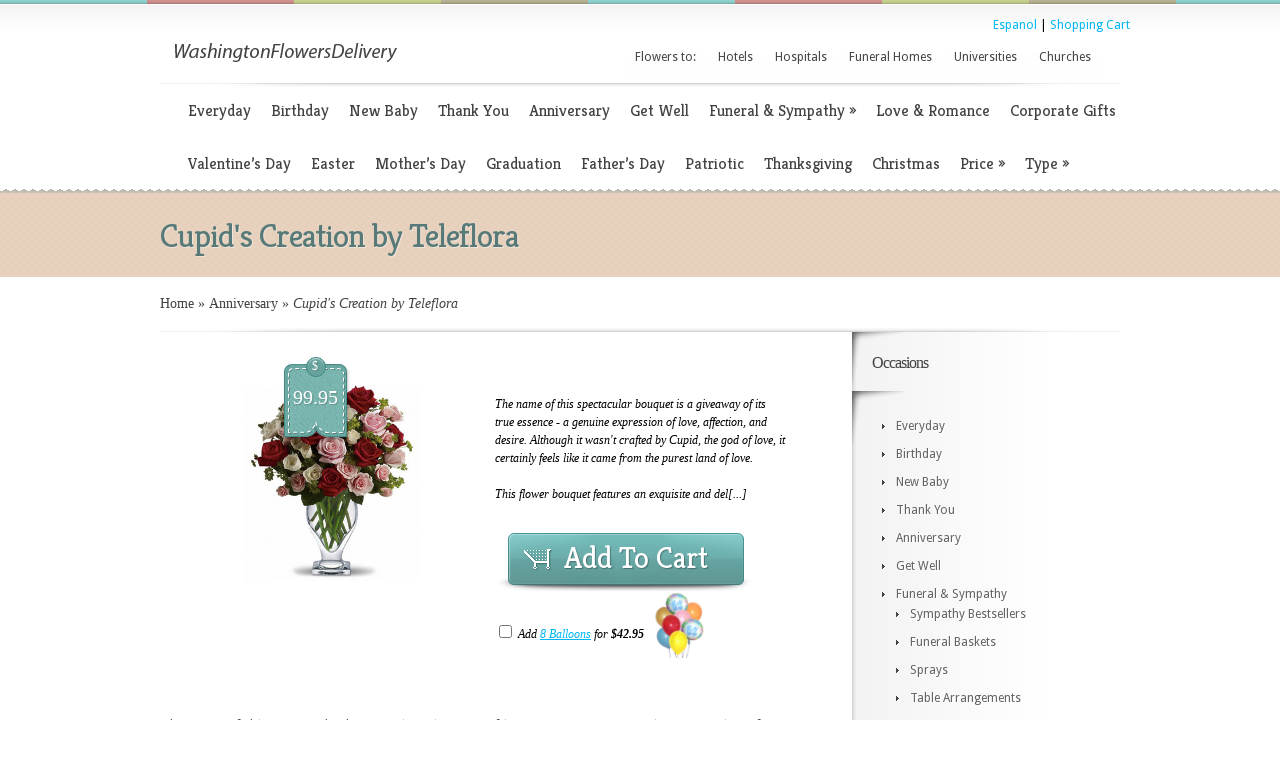

--- FILE ---
content_type: text/html; charset=UTF-8
request_url: https://www.washingtonflowersdelivery.com/cupids-creation-by-teleflora-pdt6-1a/
body_size: 10396
content:
<!DOCTYPE html PUBLIC "-//W3C//DTD XHTML 1.0 Transitional//EN" "http://www.w3.org/TR/xhtml1/DTD/xhtml1-transitional.dtd">
<html itemscope itemtype="http://schema.org/LocalBusiness" xmlns="http://www.w3.org/1999/xhtml" dir="ltr" lang="en-US" xmlns:fb="http://ogp.me/ns/fb#" xmlns:addthis="http://www.addthis.com/help/api-spec" >
<head profile="http://gmpg.org/xfn/11">
<meta http-equiv="Content-Type" content="text/html; charset=UTF-8" />
<title>Cupid's Creation by Teleflora | Washington Flowers Delivery</title>

<meta name="viewport" content="width=device-width, initial-scale=1" />
<link href='/responsive-home.css' rel='stylesheet' type='text/css'/>


<meta property="og:site_name" content="Cupid's Creation by Teleflora | washingtonflowersdelivery.com"/>


<meta property="og:image" content="https://www.washingtonflowersdelivery.com/wp-content/uploads/2012/01/T6-1A.jpg">

<link rel="stylesheet" href="https://www.washingtonflowersdelivery.com/wp-content/themes/Boutique/style.css" type="text/css" media="screen" />
<link rel="stylesheet" href="https://www.washingtonflowersdelivery.com/wp-content/themes/Boutique/css/colorpicker.css" type="text/css" media="screen" />

<link href='https://fonts.googleapis.com/css?family=Droid+Sans:regular,bold' rel='stylesheet' type='text/css'/>
<link href='https://fonts.googleapis.com/css?family=Kreon:light,regular' rel='stylesheet' type='text/css'/>


<!--[if lt IE 7]>
	<link rel="stylesheet" type="text/css" href="https://www.washingtonflowersdelivery.com/wp-content/themes/Boutique/css/ie6style.css" />
	<script type="text/javascript" src="https://www.washingtonflowersdelivery.com/wp-content/themes/Boutique/js/DD_belatedPNG_0.0.8a-min.js"></script>
	<script type="text/javascript">DD_belatedPNG.fix('img#logo, span.overlay, a.zoom-icon, a.more-icon, #menu, #menu-right, #menu-content, ul#top-menu ul, #menu-bar, .footer-widget ul li, span.post-overlay, #content-area, .avatar-overlay, .comment-arrow, .testimonials-item-bottom, #quote, #bottom-shadow, #quote .container');</script>
<![endif]-->
<!--[if IE 7]>
	<link rel="stylesheet" type="text/css" href="https://www.washingtonflowersdelivery.com/wp-content/themes/Boutique/css/ie7style.css" />
<![endif]-->
<!--[if IE 8]>
	<link rel="stylesheet" type="text/css" href="https://www.washingtonflowersdelivery.com/wp-content/themes/Boutique/css/ie8style.css" />
<![endif]-->

<script type="text/javascript">
	document.documentElement.className = 'js';
</script>

<style>
.sr_lh {
    background-color: #865923;
    color: #FFFFFF;
    margin-bottom: 16px;
    padding: 4px;
	display: block; font-size: 16px;
}
</style>



<meta content="Boutique v.1.6" name="generator"/><link media="screen" type="text/css" href="https://www.washingtonflowersdelivery.com/wp-content/themes/Boutique/epanel/page_templates/js/fancybox/jquery.fancybox-1.3.4.css" rel="stylesheet" />
<link media="screen" type="text/css" href="https://www.washingtonflowersdelivery.com/wp-content/themes/Boutique/epanel/page_templates/page_templates.css" rel="stylesheet" />


<link rel='stylesheet' id='et-rating-css'  href='https://www.washingtonflowersdelivery.com/wp-content/themes/Boutique/css/jquery.rating.css?ver=3.4.1' type='text/css' media='all' />




<link rel='stylesheet' id='myStyleSheets-css'  href='/wp-content/uploads/eshop_files/eshop.css' type='text/css' media='all' />


<script type='text/javascript' src='/wp-includes/js/jquery/jquery.js?ver=1.7.2'></script>

<script type='text/javascript' src='/wp-content/themes/Boutique/epanel/shortcodes/js/et_shortcodes_frontend.js?ver=1.8'></script>


<link rel="EditURI" type="application/rsd+xml" title="RSD" href="https://www.washingtonflowersdelivery.com/xmlrpc.php?rsd" />
<link rel="wlwmanifest" type="application/wlwmanifest+xml" href="https://www.washingtonflowersdelivery.com/wp-includes/wlwmanifest.xml" /> 

<!--[if lt IE 8]>
<style type="text/css">
.eshoppanels li{
    display:inline;
    margin:10px 5px 0 5px;
}
</style>
<![endif]-->
<!-- Meta SEO Pack BEGIN -->
<meta name="description" content="" />
<meta name="keywords" content="local florist, flowers, same day delivery, loved one, representation of love" />
<link rel="canonical" href="https://www.washingtonflowersdelivery.com/cupids-creation-by-teleflora-pdt6-1a/" />
<!-- Meta SEO Pack END -->
<!-- used in scripts --><meta name="et_featured_auto_speed" content="7000" /><meta name="et_disable_toptier" content="1" /><meta name="et_featured_slider_pause" content="1" /><meta name="et_featured_slider_auto" content="1" /><meta name="et_theme_folder" content="/wp-content/themes/Boutique" /><link id='droid_sans' href='https://fonts.googleapis.com/css?family=Droid Sans' rel='stylesheet' type='text/css' /><style type='text/css'>body { font-family: 'Droid Sans', Arial, sans-serif !important;  }</style><style type='text/css'>body {  }</style>
<!-- Dynamic Widgets v1.5.2 by QURL - http://www.qurl.nl //-->
	<style type="text/css">
		#et_pt_portfolio_gallery { margin-left: -41px; margin-right: -51px; }
		.et_pt_portfolio_item { margin-left: 35px; }
		.et_portfolio_small { margin-left: -40px !important; }
		.et_portfolio_small .et_pt_portfolio_item { margin-left: 32px !important; }
		.et_portfolio_large { margin-left: -26px !important; }
		.et_portfolio_large .et_pt_portfolio_item { margin-left: 11px !important; }
	</style>
<!--<script type='text/javascript' src='http://ajax.googleapis.com/ajax/libs/jquery/1.7.1/jquery.min.js'></script>-->
<script type='text/javascript' src='/jquery.popupWindow.js'></script>

<script type='text/javascript' src='/wp-includes/js/jquery/jquery.js?ver=1.11.3'></script>
<script type='text/javascript' src='/wp-includes/js/jquery/jquery-migrate.min.js?ver=1.2.1'></script>
</head>
<body class="single single-post postid- single-format-standard gecko">




		<div id="color-stripes"></div>

    

           

	<div id="header">

    <div id="shopcart" style="float: right; padding-right: 150px;"> 
 
 
<a href="https://www.entregadefloristerialocal.org/la-creacion-de-cupido-por-teleflora-pdt6-1a" title="Shop for La creaci�n de Cupido por Teleflora - Entrega el mismo día en flores por floristería local">Espanol</a> | 



<a href="https://www.localfloristdelivery.org/network/cart.php?storeid=0027">Shopping Cart</a></div><div style="clear:both;"></div>

    <style>

#header {

padding-top: 10px;	

}

</style>  



    		<div class="container clearfix">



			<div id="logo-area">

				<a href="https://www.washingtonflowersdelivery.com/">

										<!--<img src="/wp-content/themes/Boutique/images/logo.png" alt="" id="logo"/>-->

                    <img src="https://www.washingtonflowersdelivery.com/washingtonflowersdelivery.png" title="Washington Flowers Delivery" id="logo"/>

				</a><!--<img src="/ftd.jpg" border="0" width="65" style="position: relative; top: -10px;" /> -->

				<!--<p id="slogan">--><span style="position: relative; top: 10px"></span><!--</p>-->



			   





                

			</div> <!-- end #logo-area -->

			

			


<ul id="top-menu" class="nav sf-js-enabled"><li id="menu-item-1474" class="menu-item menu-item-type-custom menu-item-object-custom menu-item-1474"><a>Flowers to:</a></li>

<li id="menu-item-868" class="menu-item menu-item-type-custom menu-item-object-custom menu-item-868"><a href="https://www.washingtonflowersdelivery.com/hotels-motels-and-resorts/" title="Flowers to Washington Hotels">Hotels</a></li>

<li id="menu-item-1473" class="menu-item menu-item-type-custom menu-item-object-custom menu-item-1473"><a href="https://www.washingtonflowersdelivery.com/hospitals-and-medical-centers/" title="Flowers to Washington Hospitals">Hospitals</a></li>

<li id="menu-item-1472" class="menu-item menu-item-type-custom menu-item-object-custom menu-item-1472"><a href="https://www.washingtonflowersdelivery.com/funeral-homes-and-cemeteries/" title="Flowers to Washington Funeral Homes">Funeral Homes</a></li>

<li id="menu-item-1475" class="menu-item menu-item-type-custom menu-item-object-custom menu-item-1475"><a href="https://www.washingtonflowersdelivery.com/universities-and-college-campuses/" title="Flowers to Washington Universities">Universities</a></li>

<li id="menu-item-1476" class="menu-item menu-item-type-custom menu-item-object-custom menu-item-1476"><a href="https://www.washingtonflowersdelivery.com/churches-temples-mosques-synagogues-and-wedding-chapels/" title="Flowers to Washington Churches">Churches</a></li>

</ul>

			

			<div class="clear"></div>

            

<center>

	 

	 



	

    
	

	</center>						

			<div id="menu-content">

				<div id="menu-shadow"></div>

				<ul id="secondary-menu" class="nav clearfix"><li id="menu-item-113" class="menu-item menu-item-type-taxonomy menu-item-object-category menu-item-113"><a href="https://www.washingtonflowersdelivery.com/category/everyday/" title="Flowers Just Because, for any occasion, and everyday in Washington">Everyday</a></li>

<li id="menu-item-114" class="menu-item menu-item-type-taxonomy menu-item-object-category menu-item-114"><a href="https://www.washingtonflowersdelivery.com/category/birthday/" title="Find your perfect birthday arrangement here! Flower Delivery anywhere in Washington!">Birthday</a></li>

<li id="menu-item-115" class="menu-item menu-item-type-taxonomy menu-item-object-category menu-item-115"><a href="https://www.washingtonflowersdelivery.com/category/new-baby/" title="Send Flowers, Teddy Bears, and Balloons. Same Day delivery to Washington hospitals!">New Baby</a></li>

<li id="menu-item-116" class="menu-item menu-item-type-taxonomy menu-item-object-category menu-item-116"><a href="https://www.washingtonflowersdelivery.com/category/thank-you/" title="Show your appreciation and gratitude. Thank you flower category is design specifically for this reason.">Thank You</a></li>

<li id="menu-item-117" class="menu-item menu-item-type-taxonomy menu-item-object-category menu-item-117"><a href="https://www.washingtonflowersdelivery.com/category/anniversary/" title="Celebrate this special anniversary with beautiful flowers!">Anniversary</a></li>

<li id="menu-item-118" class="menu-item menu-item-type-taxonomy menu-item-object-category menu-item-118"><a href="https://www.washingtonflowersdelivery.com/category/get-well/" title="Send Get Well flowers today to make them feel special and wish them quicker recovery.">Get Well</a></li>

<li id="menu-item-119" class="menu-item menu-item-type-taxonomy menu-item-object-category menu-item-119"><a href="https://www.washingtonflowersdelivery.com/category/funeral-and-sympathy/" title="Send Sympathy and Funeral Flowers to show your love and respect! Same day delivery is available in Washington!">Funeral &#038; Sympathy</a>

<ul class="sub-menu">

	<li id="menu-item-660" class="menu-item menu-item-type-taxonomy menu-item-object-category menu-item-660"><a href="https://www.washingtonflowersdelivery.com/category/funeral-and-sympathy/sympathy-bestsellers/">Sympathy Bestsellers</a></li>

	<li id="menu-item-644" class="menu-item menu-item-type-taxonomy menu-item-object-category menu-item-644"><a href="https://www.washingtonflowersdelivery.com/category/funeral-and-sympathy/baskets/">Funeral Baskets</a></li>

	<li id="menu-item-753" class="menu-item menu-item-type-taxonomy menu-item-object-category menu-item-753"><a href="https://www.washingtonflowersdelivery.com/category/funeral-and-sympathy/sprays/">Sprays</a></li>

	<li id="menu-item-9716" class="menu-item menu-item-type-taxonomy menu-item-object-category menu-item-9716"><a href="https://www.washingtonflowersdelivery.com/category/funeral-and-sympathy/table-arrangements/">Table Arrangements</a></li>

	<li id="menu-item-9730" class="menu-item menu-item-type-taxonomy menu-item-object-category menu-item-9730"><a href="https://www.washingtonflowersdelivery.com/category/funeral-and-sympathy/plants/">Sympathy Plants</a></li>

	<li id="menu-item-9908" class="menu-item menu-item-type-taxonomy menu-item-object-category menu-item-9908"><a href="https://www.washingtonflowersdelivery.com/category/funeral-and-sympathy/inside-casket/">Inside Casket</a></li>

	<li id="menu-item-9965" class="menu-item menu-item-type-taxonomy menu-item-object-category menu-item-9965"><a href="https://www.washingtonflowersdelivery.com/category/funeral-and-sympathy/wreaths/">Wreaths</a></li>

	<li id="menu-item-10011" class="menu-item menu-item-type-taxonomy menu-item-object-category menu-item-10011"><a href="https://www.washingtonflowersdelivery.com/category/funeral-and-sympathy/crosses/">Crosses</a></li>

	<li id="menu-item-10016" class="menu-item menu-item-type-taxonomy menu-item-object-category menu-item-10016"><a href="https://www.washingtonflowersdelivery.com/category/funeral-and-sympathy/casket-sprays/">Casket Sprays</a></li>

	<li id="menu-item-10017" class="menu-item menu-item-type-taxonomy menu-item-object-category menu-item-10017"><a href="https://www.washingtonflowersdelivery.com/category/funeral-and-sympathy/hearts/">Hearts</a></li>

</ul>

</li>

<li id="menu-item-120" class="menu-item menu-item-type-taxonomy menu-item-object-category menu-item-120"><a href="https://www.washingtonflowersdelivery.com/category/love-and-romance/" title="Discover bouquets to show your love and affection">Love &#038; Romance</a></li>

<li id="menu-item-15376" class="menu-item menu-item-type-taxonomy menu-item-object-category menu-item-15376"><a href="https://www.washingtonflowersdelivery.com/category/corporate-gifts/" title="Shop Corporate Flowers design to send your best wishes and make the right impression">Corporate Gifts</a></li>

<li id="menu-item-607" class="menu-item menu-item-type-taxonomy menu-item-object-category menu-item-607"><a href="https://www.washingtonflowersdelivery.com/category/valentines-day/" title="Love is definitely in the air in Washington with these Valentine arrangements">Valentine&#8217;s Day</a></li>

<li id="menu-item-578" class="menu-item menu-item-type-taxonomy menu-item-object-category menu-item-578"><a href="https://www.washingtonflowersdelivery.com/category/easter/" title="Perfect Easter arrangements are all here! Flower Delivery to Washington Churches and households is available!">Easter</a></li>

<li id="menu-item-9337" class="menu-item menu-item-type-taxonomy menu-item-object-category menu-item-9337"><a href="https://www.washingtonflowersdelivery.com/category/mothers-day/" title="Find your perfect arrangement to show mom your love and appreciation">Mother&#8217;s Day</a></li>

<li id="menu-item-15362" class="menu-item menu-item-type-taxonomy menu-item-object-category menu-item-15362"><a href="https://www.washingtonflowersdelivery.com/category/graduation/" title="Show them how proud you are with Graduation Flowers. Flower Delivery to Washington Universities is available.">Graduation</a></li>

<li id="menu-item-14623" class="menu-item menu-item-type-taxonomy menu-item-object-category menu-item-14623"><a href="https://www.washingtonflowersdelivery.com/category/fathers-day/" title="Your dad likes flowers too, especially baskets with goodies and bouquet designed specially for a perfect Father's Day">Father&#8217;s Day</a></li>

<li id="menu-item-14610" class="menu-item menu-item-type-taxonomy menu-item-object-category menu-item-14610"><a href="https://www.washingtonflowersdelivery.com/category/patriotic/" title="Celebrate Independence Day, Memorial Day, and show your respect with these Patriotic arrangements!">Patriotic</a></li>

<li id="menu-item-12953" class="menu-item menu-item-type-taxonomy menu-item-object-category menu-item-12953"><a href="https://www.washingtonflowersdelivery.com/category/thanksgiving/" title="Thanksgiving Flowers specifically designed for this occasion">Thanksgiving</a></li>

<li id="menu-item-15177" class="menu-item menu-item-type-taxonomy menu-item-object-category menu-item-15177"><a href="https://www.washingtonflowersdelivery.com/category/christmas/" title="Same Day Delivery of Christmas Flowers anywhere in Washington!">Christmas</a></li>

<li id="menu-item-10462" class="menu-item menu-item-type-taxonomy menu-item-object-category menu-item-10462"><a href="https://www.washingtonflowersdelivery.com/category/price/">Price</a>

<ul class="sub-menu">

	<!--<li id="menu-item-10467" class="menu-item menu-item-type-taxonomy menu-item-object-category menu-item-10467"><a href="https://www.washingtonflowersdelivery.com/category/price/under-40/">Under $40</a></li>-->

	<li id="menu-item-10463" class="menu-item menu-item-type-taxonomy menu-item-object-category menu-item-10463"><a href="https://www.washingtonflowersdelivery.com/category/price/40-60/">$40 &#8211; $60</a></li>

	<li id="menu-item-10464" class="menu-item menu-item-type-taxonomy menu-item-object-category menu-item-10464"><a href="https://www.washingtonflowersdelivery.com/category/price/60-80/">$60 &#8211; $80</a></li>

	<li id="menu-item-10465" class="menu-item menu-item-type-taxonomy menu-item-object-category menu-item-10465"><a href="https://www.washingtonflowersdelivery.com/category/price/80-100/">$80 &#8211; $100</a></li>

	<li id="menu-item-10466" class="menu-item menu-item-type-taxonomy menu-item-object-category menu-item-10466"><a href="https://www.washingtonflowersdelivery.com/category/price/over-100/">Over $100</a></li>

</ul>

</li>

<li id="menu-item-12256" class="menu-item menu-item-type-taxonomy menu-item-object-category menu-item-12256"><a href="https://www.washingtonflowersdelivery.com/category/bouquet-type/">Type</a>

<ul class="sub-menu">

	<li id="menu-item-12262" class="menu-item menu-item-type-taxonomy menu-item-object-category menu-item-12262"><a href="https://www.washingtonflowersdelivery.com/category/bouquet-type/balloons/">Balloons</a></li>

	<li id="menu-item-15340" class="menu-item menu-item-type-taxonomy menu-item-object-category menu-item-15340"><a href="https://www.washingtonflowersdelivery.com/category/bouquet-type/basket/">Baskets</a></li>

	<li id="menu-item-12257" class="menu-item menu-item-type-taxonomy menu-item-object-category menu-item-12257"><a href="https://www.washingtonflowersdelivery.com/category/bouquet-type/centerpieces/">Centerpieces</a></li>

	<li id="menu-item-12259" class="menu-item menu-item-type-taxonomy menu-item-object-category menu-item-12259"><a href="https://www.washingtonflowersdelivery.com/category/bouquet-type/novelty-arrangements/">Novelty Arrangements</a></li>

	<li id="menu-item-12954" class="menu-item menu-item-type-taxonomy menu-item-object-category menu-item-12954"><a href="https://www.washingtonflowersdelivery.com/category/bouquet-type/cut-bouquets/">Cut Bouquets</a></li>

	<li id="menu-item-12260" class="menu-item menu-item-type-taxonomy menu-item-object-category menu-item-12260"><a href="https://www.washingtonflowersdelivery.com/category/bouquet-type/vase-arrangements/">Vase Arrangements</a></li>

	<li id="menu-item-12261" class="menu-item menu-item-type-taxonomy menu-item-object-category menu-item-12261"><a href="https://www.washingtonflowersdelivery.com/category/bouquet-type/roses-bouquet-type/">Roses</a></li>

	<li id="menu-item-12263" class="menu-item menu-item-type-taxonomy menu-item-object-category menu-item-12263"><a href="https://www.washingtonflowersdelivery.com/category/bouquet-type/fruit-baskets/">Fruit Baskets</a></li>

	<li id="menu-item-12264" class="menu-item menu-item-type-taxonomy menu-item-object-category menu-item-12264"><a href="https://www.washingtonflowersdelivery.com/category/bouquet-type/plants-bouquet-type/">Plants</a></li>

	<li id="menu-item-12258" class="menu-item menu-item-type-taxonomy menu-item-object-category menu-item-12258"><a href="https://www.washingtonflowersdelivery.com/category/bouquet-type/one-sided-arrangements/">One Sided Arrangements</a></li>

</ul>

</li>

</ul>                <style>

                ul#secondary-menu {

				/*	float:left;

					width:810px;*/

				}

				</style>

               <!-- <ul id="secondary-menu" style="float: right; width:115px; padding-top: 18px; padding-left: 0px;"><li><a href="http://www.floristone.com/index.cfm?source_id=aff&AffiliateID=2011116018">More Choices</a></li></ul>-->

			</div> <!-- menu-content -->

		</div> <!-- end .container -->

	</div> <!-- end #header -->    
    <div id="top-area" style="background-color: rgb(230, 208, 188);">
		<div id="top-area-bg">
			<div id="bottom-area-bg" style="background: transparent url("images/bottom-area-bg.png") repeat-x scroll left bottom;">
				<div class="container">
					<div id="category-inner">
		<h1 class="category-title">Cupid's Creation by Teleflora        
    </h1>
	    </div> <!-- end #category-inner -->				</div> <!-- end .container -->
			</div> <!-- end #bottom-area-bg -->
		</div> <!-- end #top-area-bg -->
	</div> <!-- end #top-area -->
	
	<div id="main-content-area" class="container">
    
<div id="breadcrumbs">
					<a href="http://www.localfloristdelivery.org">Home</a> <span class="raquo">&raquo;</span>
				
									
<a href="https://www.washingtonflowersdelivery.com/category/anniversary/">Anniversary</a> <span class="raquo">&raquo;</span>
 Cupid's Creation by Teleflora 					<!-- AddThis Button BEGIN -->
<!-- AddThis Button END -->
    

</div> <!-- end #breadcrumbs -->
<div id="main-content">
	<div id="main-content-bg">
		<div id="main-content-bottom-bg" class="clearfix">
			<div id="left-area">
				<div id="main-products" class="clearfix">
		<div class="entry post clearfix">
    <!-- itemexists -->
				
	   
			<div id="et-slides" style="background:none;">
		<div id="et-slides-items">
        
					<center><div class="et-slide">
                                            <img width="175" height="200" src="https://www.washingtonflowersdelivery.com/wp-content/uploads/2012/01/T6-1A.jpg" class="attachment-medium wp-post-image" alt="Cupid's Creation by Teleflora" title="Cupid's Creation by Teleflora" />
                    
                    
                    
                    
           <a href="https://www.washingtonflowersdelivery.com/wp-content/uploads/2012/01/T6-1A.jpg" class="fancybox" rel="single-gallery" title="Cupid's Creation by Teleflora"><span class="overlay" style="background:none;"></span> <span class="magnify"></span></a></div></center><!-- #et-slide -->				</div><!-- #et-slides-items -->
				<span class="price-tag"><span>$</span>99.95</span>
				<!--<a id="et-single-left-arrow" href="#">Previous</a>
				<a id="et-single-right-arrow" href="#">Next</a>-->
		</div>  <!-- #et-slides -->
			
			<div class="item-description">
				                
                <div class="single-item-ratings clearfix">
									</div> <!-- end .single-item-ratings -->
                                    
                                    
			
				<p>The name of this spectacular bouquet is a giveaway of its true essence - a genuine expression of love, affection, and desire. Although it wasn't crafted by Cupid, the god of love, it certainly feels like it came from the purest land of love.
<br><br>
This flower bouquet features an exquisite and del[...]</p>
                <!-- hello world -->
               
				<!--<a class="single-addtocart et-shop-item" href="#et-entry-post-T6-1A">Add To Cart</a>-->
               
               
                                 
                                <a id="abc" class="single-addtocart" href="https://www.localfloristdelivery.org/network/cart.php?storeid=0027&productid=T6-1A&channel=pdp&source=">Add To Cart</a>
                		
                		
                <script>
				function showMe (box) {

    var chboxs = document.getElementsByName("c1");
    var vis = "none";
    for(var i=0;i<chboxs.length;i++) { 
        if(chboxs[i].checked){
         vis = "block";
            break;
        }
    }
    document.getElementById(box).style.display = vis;


}

function showdiv(id){
document.getElementById(id).style.display = "block";
}
				
                
function optionCheck() {
    var i, len, optionVal, helpDiv,
        selectOptions = document.getElementById("options");
		  if (selectOptions.options[1].selected) {
		optionVal = selectOptions.options[1].value;
	document.getElementById("abc").href = document.getElementById("abc").href + '&addon=balloons&productaddon='+optionVal;
		  }
		  if (selectOptions.options[2].selected) {
		optionVal = selectOptions.options[2].value;
	document.getElementById("abc").href = document.getElementById("abc").href + '&addon=balloons&productaddon='+optionVal;
		  }
		  if (selectOptions.options[3].selected) {
		optionVal = selectOptions.options[3].value;
	document.getElementById("abc").href = document.getElementById("abc").href + '&addon=balloons&productaddon='+optionVal;
		  }
		  if (selectOptions.options[4].selected) {
		optionVal = selectOptions.options[4].value;
	document.getElementById("abc").href = document.getElementById("abc").href + '&addon=balloons&productaddon='+optionVal;
		  }
		  if (selectOptions.options[5].selected) {
		optionVal = selectOptions.options[5].value;
	document.getElementById("abc").href = document.getElementById("abc").href + '&addon=balloons&productaddon='+optionVal;
		  }
		  if (selectOptions.options[6].selected) {
		optionVal = selectOptions.options[6].value;
	document.getElementById("abc").href = document.getElementById("abc").href + '&addon=balloons&productaddon='+optionVal;
		  }
		  if (selectOptions.options[7].selected) {
		optionVal = selectOptions.options[7].value;
	document.getElementById("abc").href = document.getElementById("abc").href + '&addon=balloons&productaddon='+optionVal;
		  }
    // loop through the options in case there
    // are multiple selected values
   
}

</script>
                
                
                <div class="addon" style="display:block;"><span style="position: relative;top: -20px;"><input type="checkbox" value="Add Balloons" name="c1" onclick="showMe('div1')"> Add <a onclick="showdiv('baloons')" style="cursor: pointer"><u>8 Balloons</u></a> for <b>$42.95</b></span>&nbsp;&nbsp;<img src="https://www.washingtonflowersdelivery.com/wp-content/uploads/2013/02/bb_bb-1.jpg" class="attachment-thumbnail wp-post-image" alt="Add 6 latex and 2 mylar balloons with a specified theme to your order for $42.95" title="Add to your order 6 latex and 2 mylar balloons with a specified theme for $42.95" width="60"><div id="div1" style="display:none;"><select onchange="optionCheck()" id="options"><option value="x">Select Balloon Type</option><option value="F1-120">Birthday</option><option value="F1-121">Love</option><option value="F1-119">Anniversary</option><option value="F1-116">Baby Boy</option><option value="F1-117">Baby Girl</option><option value="F1-118">Get Well</option><option value="fam123">Thinking of You</option></select></div>
  </div> 
  <div id="baloons" style="display:none;">
 Add 6 latex and 2 mylar balloons with a specified theme to your order for $42.95
  </div>
                  
                                
                            
                		
                
                  
					<div class="product_frame">
		<div id="et-entry-post-T6-1A">
			<div class="et_popup_product_info et_eshop">
				<h2 class="et_popup_title"><a href="https://www.washingtonflowersdelivery.com/cupids-creation-by-teleflora-pdt6-1a/">Cupid's Creation by Teleflora</a></h2><div class="et_popup_excerpt">The name of this spectacular bouquet is a giveaway of its true essence - a genuine expression of love, affection, and desire. Although it wasn't crafted by Cupid, the god of love, it certainly feels like it came from the purest land of love.
<br><br>
This flower bouquet features an exquisite and del[...]</div>
			<form action="https://www.washingtonflowersdelivery.com/shopping-cart/" method="post" class="eshop addtocart sale" id="eshopprod97031423095816">
			<fieldset style="position: relative; top: -20px"><legend><span class="offset">Order T6-1A</span></legend><input type="hidden" name="option" value="1" />
						<!--<table width="100%" style="position:relative; top: -20px;"><tr><td width="75%">--><span class="sgloptiondetails"><span class="sgloption">Sale</span> <span class="sglprice">$99.95</span></span>
						<label for="qtyT6-1A1423095816" class="qty"><abbr title="Quantity">Qty</abbr>:</label>
				<input type="text" value="1" id="qtyT6-1A1423095816" maxlength="3" size="3" name="qty" class="iqty" readonly disabled/>  
			
			<input type="hidden" name="pclas" value="" />
			<input type="hidden" name="pname" value="T6-1A" />
			<input type="hidden" name="pid" value="T6-1A" />
			<input type="hidden" name="purl" value="https://www.washingtonflowersdelivery.com/cupids-creation-by-teleflora-pdt6-1a/" />
			<input type="hidden" name="postid" value="T6-1A" />
			<input type="hidden" name="eshopnon" value="set" /><input type="hidden" id="_wpnonce1423095816" name="_wpnonce1423095816" value="af418949a9" /><input type="hidden" name="_wp_http_referer" value="/cupids-creation-by-teleflora-pdt6-1a/" /><a id="abcfam114" class="single-addtocart et-shop-item" href="https://www.localfloristdelivery.org/network/cart.php?storeid=0027&productid=T6-1A&channel=popup&source=" onclick=parent.location="https://www.localfloristdelivery.org/network/cart.php?storeid=0027&productid=T6-1A&channel=popup&source=";>Add To Cart</a>
			<div class="eshopajax"></div></fieldset>
			</form>			</div> <!-- end .et_popup_product_info -->
		</div> <!-- end #et-entry-post-T6-1A -->
	</div> <!-- end .product_frame -->
    
	<div class="boutique_description_border">
		<div class="boutique_description">
			<h4 class="description-title"></h4>
            			<span class="price"></span>
			<div class="clear"></div>
			<div class="entry-item-ratings clearfix"></div>
								<p>
	The name of this spectacular bouquet is a giveaway of its true essence - a genuine expression of love, affection, and desire. Although it wasn't crafted by Cupid, the god of love, it certainly feels like it came from the purest land of love.
<br><br>
This flower bouquet features an exquisite and del[...]
</p>
					</div> <!-- end .boutique_description -->
	</div> <!-- end .boutique_description_border -->
                
			</div> <!-- end .item-description -->
			
			<div class="clear"></div>
            
				<br /><br />
		<p>
	<em><span style="font-size:14px;">The name of this spectacular bouquet is a giveaway of its true essence - a genuine expression of love, affection, and desire. Although it wasn't crafted by Cupid, the god of love, it certainly feels like it came from the purest land of love.
<br><br>
This flower bouquet features an exquisite and delicate assortment of red and pink roses, white and light pink spray roses, and lush greens that radiate with beauty and magnificence.
<br><br>
While red roses have always been synonymous with "I love you," their meaning and value go beyond that. They can also represent the utmost respect, devotion, and admiration for a loved one, a special friend, or a close family member. In some cases, they can even express deep sorrow and earnest regret. Red roses are a true representation of intense emotions, whether it be love, sadness, affection, or reverence.
<br><br>
Pink roses, on the other hand, symbolize gratitude and love. They are considered among the most elegant, graceful, and romantic flowers, and different shades of pink have varying meanings. For example, a light pink rose may convey gentleness and sympathy, while a dark fuchsia rose can signify appreciation and thankfulness.
<br><br>
A white spray rose represents purity and innocence and is often used to convey care and concern, while a light pink spray rose symbolizes grace and joy.
<br><br>
Altogether, these flowers form a beautiful representation of love, admiration, and care.
<br><br>
Our local florists meticulously create these bouquets using fresh, hand-picked flowers with the utmost care. We also offer same-day delivery for your ultimate ease and convenience!
<br></span></em>
</p>
<p>
	<span style="font-size:14px;">Item No. T6-1A</span></p>
				<h4 style="color: black;">Price: $99.95</h4><br>
             
                
                	</div> <!-- end .entry -->
	
		
			
					
	
	<!-- You can start editing here. -->

<div id="comment-wrap" class="clearfix no-comments-bg">

		   <div id="comment-section" class="nocomments">
		  			 <!-- If comments are closed. -->
				
		  	   </div>
		
										
</div> <script type="text/javascript">
  $(document).ready(function() {
    //function getElements(){
	oForm = document.forms[0];
	name = oForm.elements["pid"].value;
       // var x=document.getElementsByName("pid");
       document.writeln(name + " elements!");
	   
    //}
	});
    
</script>	
 				
				</div> <!-- end #main-products -->		
			</div> <!-- end #left-area -->
			
			<div id="sidebar">
	        <div class="widget"><h4 class="widget-title">Occasions</h4><div class="widget-content"><div class="menu-lower-nav-container"><ul id="menu-lower-nav" class="menu"><li class="menu-item menu-item-type-taxonomy menu-item-object-category menu-item-113"><a href="http://www.washingtonflowersdelivery.com/category/everyday/">Everyday</a></li>
<li class="menu-item menu-item-type-taxonomy menu-item-object-category menu-item-114"><a href="http://www.washingtonflowersdelivery.com/category/birthday/">Birthday</a></li>
<li class="menu-item menu-item-type-taxonomy menu-item-object-category menu-item-115"><a href="http://www.washingtonflowersdelivery.com/category/new-baby/">New Baby</a></li>
<li class="menu-item menu-item-type-taxonomy menu-item-object-category menu-item-116"><a href="http://www.washingtonflowersdelivery.com/category/thank-you/">Thank You</a></li>
<li class="menu-item menu-item-type-taxonomy menu-item-object-category current-menu-item menu-item-117"><a href="http://www.washingtonflowersdelivery.com/category/anniversary/">Anniversary</a></li>
<li class="menu-item menu-item-type-taxonomy menu-item-object-category menu-item-118"><a href="http://www.washingtonflowersdelivery.com/category/get-well/">Get Well</a></li>
<li class="menu-item menu-item-type-taxonomy menu-item-object-category menu-item-119"><a href="http://www.washingtonflowersdelivery.com/category/funeral-and-sympathy/">Funeral &#038; Sympathy</a>
<ul class="sub-menu">
	<li class="menu-item menu-item-type-taxonomy menu-item-object-category menu-item-660"><a href="http://www.washingtonflowersdelivery.com/category/funeral-and-sympathy/sympathy-bestsellers/">Sympathy Bestsellers</a></li>
	<li class="menu-item menu-item-type-taxonomy menu-item-object-category menu-item-644"><a href="http://www.washingtonflowersdelivery.com/category/funeral-and-sympathy/baskets/">Funeral Baskets</a></li>
	<li class="menu-item menu-item-type-taxonomy menu-item-object-category menu-item-753"><a href="http://www.washingtonflowersdelivery.com/category/funeral-and-sympathy/sprays/">Sprays</a></li>
	<li class="menu-item menu-item-type-taxonomy menu-item-object-category menu-item-9716"><a href="http://www.washingtonflowersdelivery.com/category/funeral-and-sympathy/table-arrangements/">Table Arrangements</a></li>
	<li class="menu-item menu-item-type-taxonomy menu-item-object-category menu-item-9730"><a href="http://www.washingtonflowersdelivery.com/category/funeral-and-sympathy/plants/">Sympathy Plants</a></li>
	<li class="menu-item menu-item-type-taxonomy menu-item-object-category menu-item-9908"><a href="http://www.washingtonflowersdelivery.com/category/funeral-and-sympathy/inside-casket/">Inside Casket</a></li>
	<li class="menu-item menu-item-type-taxonomy menu-item-object-category menu-item-9965"><a href="http://www.washingtonflowersdelivery.com/category/funeral-and-sympathy/wreaths/">Wreaths</a></li>
	<li class="menu-item menu-item-type-taxonomy menu-item-object-category menu-item-10011"><a href="http://www.washingtonflowersdelivery.com/category/funeral-and-sympathy/crosses/">Crosses</a></li>
	<li class="menu-item menu-item-type-taxonomy menu-item-object-category menu-item-10016"><a href="http://www.washingtonflowersdelivery.com/category/funeral-and-sympathy/casket-sprays/">Casket Sprays</a></li>
	<li class="menu-item menu-item-type-taxonomy menu-item-object-category menu-item-10017"><a href="http://www.washingtonflowersdelivery.com/category/funeral-and-sympathy/hearts/">Hearts</a></li>
</ul>
</li>
<li class="menu-item menu-item-type-taxonomy menu-item-object-category menu-item-120"><a href="http://www.washingtonflowersdelivery.com/category/love-and-romance/">Love &#038; Romance</a></li>
<li class="menu-item menu-item-type-taxonomy menu-item-object-category menu-item-15376"><a href="http://www.washingtonflowersdelivery.com/category/corporate-gifts/">Corporate Gifts</a></li>
<li class="menu-item menu-item-type-taxonomy menu-item-object-category menu-item-607"><a href="http://www.washingtonflowersdelivery.com/category/valentines-day/">Valentine&#8217;s Day</a></li>
<li class="menu-item menu-item-type-taxonomy menu-item-object-category menu-item-578"><a href="http://www.washingtonflowersdelivery.com/category/easter/">Easter</a></li>
<li class="menu-item menu-item-type-taxonomy menu-item-object-category menu-item-9337"><a href="http://www.washingtonflowersdelivery.com/category/mothers-day/">Mother&#8217;s Day</a></li>
<li class="menu-item menu-item-type-taxonomy menu-item-object-category menu-item-15362"><a href="http://www.washingtonflowersdelivery.com/category/graduation/">Graduation</a></li>
<li class="menu-item menu-item-type-taxonomy menu-item-object-category menu-item-14623"><a href="http://www.washingtonflowersdelivery.com/category/fathers-day/">Father&#8217;s Day</a></li>
<li class="menu-item menu-item-type-taxonomy menu-item-object-category menu-item-14610"><a href="http://www.washingtonflowersdelivery.com/category/patriotic/">Patriotic</a></li>
<li class="menu-item menu-item-type-taxonomy menu-item-object-category menu-item-12953"><a href="http://www.washingtonflowersdelivery.com/category/thanksgiving/">Thanksgiving</a></li>
<li class="menu-item menu-item-type-taxonomy menu-item-object-category menu-item-15177"><a href="http://www.washingtonflowersdelivery.com/category/christmas/">Christmas</a></li>
<li class="menu-item menu-item-type-taxonomy menu-item-object-category menu-item-10462"><a href="http://www.washingtonflowersdelivery.com/category/price/">Price</a>
<ul class="sub-menu">
	<li class="menu-item menu-item-type-taxonomy menu-item-object-category menu-item-10467"><a href="http://www.washingtonflowersdelivery.com/category/price/under-40/">Under $40</a></li>
	<li class="menu-item menu-item-type-taxonomy menu-item-object-category menu-item-10463"><a href="http://www.washingtonflowersdelivery.com/category/price/40-60/">$40 &#8211; $60</a></li>
	<li class="menu-item menu-item-type-taxonomy menu-item-object-category menu-item-10464"><a href="http://www.washingtonflowersdelivery.com/category/price/60-80/">$60 &#8211; $80</a></li>
	<li class="menu-item menu-item-type-taxonomy menu-item-object-category menu-item-10465"><a href="http://www.washingtonflowersdelivery.com/category/price/80-100/">$80 &#8211; $100</a></li>
	<li class="menu-item menu-item-type-taxonomy menu-item-object-category menu-item-10466"><a href="http://www.washingtonflowersdelivery.com/category/price/over-100/">Over $100</a></li>
</ul>
</li>
<li class="menu-item menu-item-type-taxonomy menu-item-object-category menu-item-12256"><a href="http://www.washingtonflowersdelivery.com/category/bouquet-type/">Type</a>
<ul class="sub-menu">
	<li class="menu-item menu-item-type-taxonomy menu-item-object-category menu-item-12262"><a href="http://www.washingtonflowersdelivery.com/category/bouquet-type/balloons/">Balloons</a></li>
	<li class="menu-item menu-item-type-taxonomy menu-item-object-category menu-item-15340"><a href="http://www.washingtonflowersdelivery.com/category/bouquet-type/basket/">Baskets</a></li>
	<li class="menu-item menu-item-type-taxonomy menu-item-object-category menu-item-12257"><a href="http://www.washingtonflowersdelivery.com/category/bouquet-type/centerpieces/">Centerpieces</a></li>
	<li class="menu-item menu-item-type-taxonomy menu-item-object-category menu-item-12259"><a href="http://www.washingtonflowersdelivery.com/category/bouquet-type/novelty-arrangements/">Novelty Arrangements</a></li>
	<li class="menu-item menu-item-type-taxonomy menu-item-object-category menu-item-12954"><a href="http://www.washingtonflowersdelivery.com/category/bouquet-type/cut-bouquets/">Cut Bouquets</a></li>
	<li class="menu-item menu-item-type-taxonomy menu-item-object-category menu-item-12260"><a href="http://www.washingtonflowersdelivery.com/category/bouquet-type/vase-arrangements/">Vase Arrangements</a></li>
	<li class="menu-item menu-item-type-taxonomy menu-item-object-category menu-item-12261"><a href="http://www.washingtonflowersdelivery.com/category/bouquet-type/roses-bouquet-type/">Roses</a></li>
	<li class="menu-item menu-item-type-taxonomy menu-item-object-category menu-item-12263"><a href="http://www.washingtonflowersdelivery.com/category/bouquet-type/fruit-baskets/">Fruit Baskets</a></li>
	<li class="menu-item menu-item-type-taxonomy menu-item-object-category menu-item-12264"><a href="http://www.washingtonflowersdelivery.com/category/bouquet-type/plants-bouquet-type/">Plants</a></li>
	<li class="menu-item menu-item-type-taxonomy menu-item-object-category menu-item-12258"><a href="http://www.washingtonflowersdelivery.com/category/bouquet-type/one-sided-arrangements/">One Sided Arrangements</a></li>
</ul>
</li>
</ul></div></div> <!-- end .widget-content--></div> <!-- end .widget -->      


<div class="widget"><h4 class="widget-title">You May Also Like</h4><div class="widget-content"><ul class="eshopw_panels">

        
    
    
       <li style="background: none;"> <a class="itemref" href="https://www.washingtonflowersdelivery.com/telefloras-polka-dots-and-posies-pdt52-3a/"><img width="123" src="https://www.washingtonflowersdelivery.com/wp-content/uploads/2017/02/T52-3A-thumb-optimized.webp" class="attachment-150x150 wp-post-image" alt="Teleflora's Polka Dots and Posies" title="Teleflora's Polka Dots and Posies" style="margin-left: 30px;"><br><center>Teleflora's Polka Dots and Posies  <br />   
    
   
   $74.95</center></a></li>
    <li style="background: none;"> <a class="itemref" href="https://www.washingtonflowersdelivery.com/how-sweet-it-is-pdt46-1a/"><img width="123" src="https://www.washingtonflowersdelivery.com/wp-content/uploads/2017/02/T46-1A-thumb-optimized.webp" class="attachment-150x150 wp-post-image" alt="How Sweet It Is" title="How Sweet It Is" style="margin-left: 30px;"><br><center>How Sweet It Is  <br />   
    
   
   $74.95</center></a></li>
    <li style="background: none;"> <a class="itemref" href="https://www.washingtonflowersdelivery.com/sweet-surprises-bouquet-pdc12-4792/"><img width="123" src="https://www.washingtonflowersdelivery.com/wp-content/uploads/2017/01/C12-4792-thumb-optimized.webp" class="attachment-150x150 wp-post-image" alt="Sweet Surprises Bouquet" title="Sweet Surprises Bouquet" style="margin-left: 30px;"><br><center>Sweet Surprises Bouquet  <br />   
    
   
   $69.95</center></a></li>
    
    
    </ul></div> <!-- end .widget-content--></div>
	
    
</div> <!-- end #sidebar -->	
		</div> <!-- end #main-content-bottom-bg -->
	</div> <!-- end #main-content-bg -->
</div> <!-- end #main-content -->
	</div> <!-- end .container -->







		<div id="footer">



		<div id="footer-top-bg">



			<div id="footer-bottom-bg">



				<div class="container">



					


				</div> <!-- end .container -->



			</div> <!-- end #footer-bottom-bg -->	



		</div> <!-- end #footer-top-bg -->



	</div> <!-- end #footer -->	



		



	<div id="footer-bottom">



		<div class="container clearfix">



			<ul id="bottom-nav" class="bottom-nav"><li id="menu-item-121" class="menu-item menu-item-type-post_type menu-item-object-page menu-item-121"><a href="https://www.washingtonflowersdelivery.com/customer-service/">Customer Service</a></li>
<li id="menu-item-122" class="menu-item menu-item-type-post_type menu-item-object-page menu-item-122"><a href="https://www.washingtonflowersdelivery.com/about-us/">About Us</a></li>
<li id="menu-item-200" class="menu-item menu-item-type-post_type menu-item-object-page menu-item-200"><a href="https://www.washingtonflowersdelivery.com/contact-us/">Contact Us</a></li>

<li id="menu-item-9268" class="menu-item menu-item-type-custom menu-item-object-custom menu-item-9268"><a title="Site Map" href="https://www.washingtonflowersdelivery.com/sitemap/">Site Map</a></li>

<li id="menu-item-9268" class="menu-item menu-item-type-custom menu-item-object-custom menu-item-9268"><a  href="https://www.localservicesnetwork.org/"><img src="https://www.localservicesnetwork.org/images/logo.png" title="Local Services Network" height="22" /></a></li>


</ul>


            


            



			
            <p id="copyright">
            
             <span id="siteseal" style="position: relative; top: -10px;"><script type="text/javascript" src="https://seal.godaddy.com/getSeal?sealID=CvinOmjnNEovEeXeZy991tETpMPnJUSlHYNHRyjRw2iCXzwC19ECPEv9"></script></span><!--Designed by  <a href="http://www.elegantthemes.com" title="Premium WordPress Themes">Elegant Themes</a>-->  </p>



		</div> <!-- end .container -->



	</div> <!-- end #footer-bottom -->



	<div id="bottom-color-stripes"></div>

<div align="center">
Flowers by <a href="/local-flower-shops-and-florists/" class="copyright" title="Local Florist Delivery to Washington, District of Columbia (DC)">local florists</a> to: <a href="/retirement-group-homes-and-assisted-adult-care/" class="copyright" title="Flower Delivery to Washington, District of Columbia (DC) Retirement, Group Homes, Assisted Living, and Adult Care Homes">Retirement Homes</a>, <a href="/nursing-convalescent-and-rest-homes/" class="copyright" title="Flower Delivery to Washington, District of Columbia (DC) Nursing, Convalescent, and Rest Homes">Nursing Homes</a>, <a href="/hospice-homes/" class="copyright" title="Flower Delivery to Washington, District of Columbia (DC) Hospice Homes">Hospices</a>, <a href="/military-bases-and-army-navy-marine-air-force-camps/" class="copyright" title="Flower Delivery to Washington, District of Columbia (DC) Military, Army, Navy, and Air Force Bases">Military Bases</a>, <a href="/wedding-banquet-and-reception-halls/" class="copyright" title="Flower Delivery to Washington, District of Columbia (DC) Wedding, Banquet, and Reception Halls">Wedding and Banquet Halls</a>, <a href="/corporate-and-business-offices/" class="copyright" title="Flower Delivery to Washington, District of Columbia (DC) Corporate and Business Offices">Corporate Offices</a><br />
<br>Flower Delivery across United States: <a href="https://www.alabamaflowersdelivery.com/" class="copyright" title="Flower Delivery to Alabama by local florists">AL</a> | 
 <a href="https://www.alaskaflowersdelivery.com/" class="copyright" title="Flower Delivery to Alaska by local florists">AK</a> | 
 <a href="https://www.arizonaflowersdelivery.com/" class="copyright" title="Flower Delivery to Arizona by local florists">AZ</a> | 
 <a href="https://www.arkansasflowersdelivery.com/" class="copyright" title="Flower Delivery to Arkansas by local florists">AR</a> | 
 <a href="https://www.californiaflowersdelivery.com/" class="copyright" title="Flower Delivery to California by local florists">CA</a> | 
 <a href="https://www.coloradoflowersdelivery.com/" class="copyright" title="Flower Delivery to Colorado by local florists">CO</a> | 
 <a href="https://www.connecticutflowersdelivery.com/" class="copyright" title="Flower Delivery to Connecticut by local florists">CT</a> | 
 <a href="https://www.delawareflowersdelivery.com/" class="copyright" title="Flower Delivery to Delaware by local florists">DE</a> | 
 <a href="https://www.floridaflowersdelivery.com/" class="copyright" title="Flower Delivery to Florida by local florists">FL</a> | 
 <a href="https://www.georgiaflowersdelivery.com/" class="copyright" title="Flower Delivery to Georgia by local florists">GA</a> | 
 <a href="https://www.flowersdeliverytohawaii.com/" class="copyright" title="Flower Delivery to Hawaii by local florists">HI</a> | 
 <a href="https://www.idahoflowersdelivery.com/" class="copyright" title="Flower Delivery to Idaho by local florists">ID</a> | 
 <a href="https://www.illinoisflowersdelivery.com/" class="copyright" title="Flower Delivery to Illinois by local florists">IL</a> | 
 <a href="https://www.indianaflowersdelivery.com/" class="copyright" title="Flower Delivery to Indiana by local florists">IN</a> | 
 <a href="https://www.iowaflowersdelivery.com/" class="copyright" title="Flower Delivery to Iowa by local florists">IA</a> | 
 <a href="https://www.kansasflowersdelivery.com/" class="copyright" title="Flower Delivery to Kansas by local florists">KS</a> | 
 <a href="https://www.kentuckyflowersdelivery.com/" class="copyright" title="Flower Delivery to Kentucky by local florists">KY</a> | 
 <a href="https://www.louisianaflowersdelivery.com/" class="copyright" title="Flower Delivery to Louisiana by local florists">LA</a> | 
 <a href="https://www.maineflowersdelivery.com/" class="copyright" title="Flower Delivery to Maine by local florists">ME</a> | 
 <a href="https://www.marylandflowersdelivery.com/" class="copyright" title="Flower Delivery to Maryland by local florists">MD</a> | 
 <a href="https://www.massachusettsflowersdelivery.com/" class="copyright" title="Flower Delivery to Massachusetts by local florists">MA</a> | 
 <a href="https://www.michiganflowersdelivery.com/" class="copyright" title="Flower Delivery to Michigan by local florists">MI</a> | 
 <a href="https://www.minnesotaflowersdelivery.com/" class="copyright" title="Flower Delivery to Minnesota by local florists">MN</a><br /> 

<br></div>




<script type="text/javascript">
var _gaq = _gaq || [];
_gaq.push(['_setAccount', 'UA-77290996-28']);
_gaq.push(['_trackPageview']);
(function() {
var ga = document.createElement('script'); ga.type = 'text/javascript'; ga.async = true;
ga.src = ('https:' == document.location.protocol ? 'https://ssl' : 'http://www') + '.google-analytics.com/ga.js';
(document.getElementsByTagName('head')[0] || document.getElementsByTagName('body')[0]).appendChild(ga);
})();
</script>

<script>
  (function(i,s,o,g,r,a,m){i['GoogleAnalyticsObject']=r;i[r]=i[r]||function(){
  (i[r].q=i[r].q||[]).push(arguments)},i[r].l=1*new Date();a=s.createElement(o),
  m=s.getElementsByTagName(o)[0];a.async=1;a.src=g;m.parentNode.insertBefore(a,m)
  })(window,document,'script','https://www.google-analytics.com/analytics.js','ga');

  ga('create', 'UA-77290996-1', 'auto');
  ga('send', 'pageview');

</script>

<script type='text/javascript' src='/wp-content/themes/Boutique/js/jquery.easing.1.3.js?ver=1.0'></script>
<script type='text/javascript' src='/wp-content/themes/Boutique/js/jquery.cycle.all.min.js?ver=1.0'></script>
<script type='text/javascript' src='/wp-content/themes/Boutique/js/superfish.js?ver=1.0'></script>
<script type='text/javascript' src='/wp-content/themes/Boutique/js/custom.js?ver=1.0'></script>
<script type='text/javascript' src='/wp-content/themes/Boutique/epanel/page_templates/js/fancybox/jquery.fancybox-1.3.4.pack.js?ver=1.3.4'></script>
<script type='text/javascript' src='/wp-content/themes/Boutique/epanel/page_templates/js/et-ptemplates-frontend.js?ver=1.1'></script>
<!--wp_footer-->










</body>



</html>
